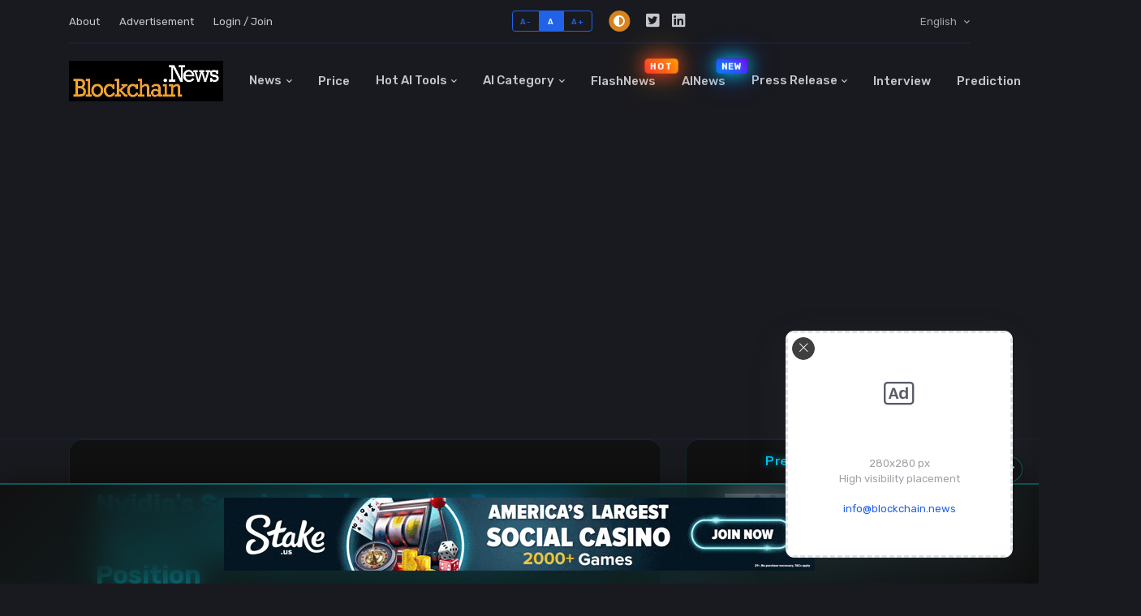

--- FILE ---
content_type: text/html; charset=utf-8
request_url: https://www.google.com/recaptcha/api2/aframe
body_size: 267
content:
<!DOCTYPE HTML><html><head><meta http-equiv="content-type" content="text/html; charset=UTF-8"></head><body><script nonce="c_SnJ6S2WY_YMNgCY7JBIw">/** Anti-fraud and anti-abuse applications only. See google.com/recaptcha */ try{var clients={'sodar':'https://pagead2.googlesyndication.com/pagead/sodar?'};window.addEventListener("message",function(a){try{if(a.source===window.parent){var b=JSON.parse(a.data);var c=clients[b['id']];if(c){var d=document.createElement('img');d.src=c+b['params']+'&rc='+(localStorage.getItem("rc::a")?sessionStorage.getItem("rc::b"):"");window.document.body.appendChild(d);sessionStorage.setItem("rc::e",parseInt(sessionStorage.getItem("rc::e")||0)+1);localStorage.setItem("rc::h",'1769348070130');}}}catch(b){}});window.parent.postMessage("_grecaptcha_ready", "*");}catch(b){}</script></body></html>